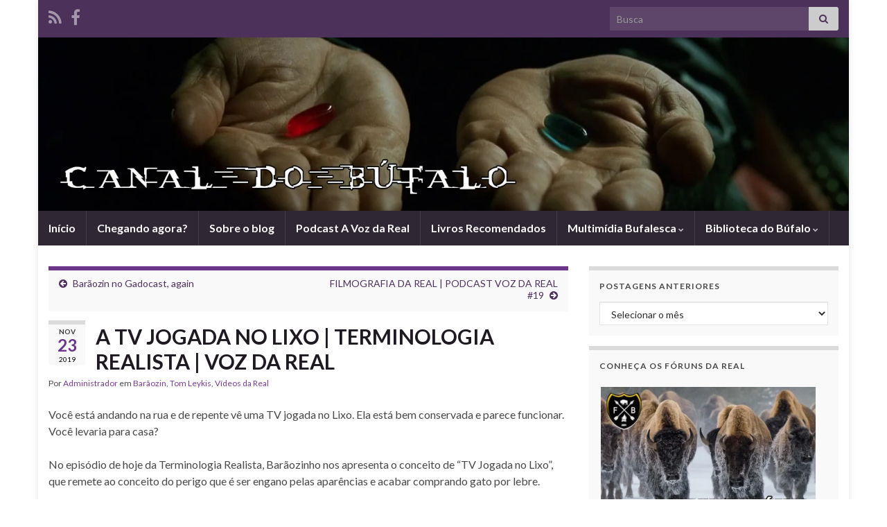

--- FILE ---
content_type: text/html; charset=UTF-8
request_url: https://bufalo.legadorealista.com/2019/11/a-tv-jogada-no-lixo-terminologia-realista-voz-da-real/
body_size: 13599
content:
<!DOCTYPE html><!--[if IE 7]>
<html class="ie ie7" lang="pt-BR" prefix="og: http://ogp.me/ns#">
<![endif]-->
<!--[if IE 8]>
<html class="ie ie8" lang="pt-BR" prefix="og: http://ogp.me/ns#">
<![endif]-->
<!--[if !(IE 7) & !(IE 8)]><!-->
<html lang="pt-BR" prefix="og: http://ogp.me/ns#">
<!--<![endif]-->
    <head>
        <meta charset="UTF-8">
        <meta http-equiv="X-UA-Compatible" content="IE=edge">
        <meta name="viewport" content="width=device-width, initial-scale=1">
        <title>A TV JOGADA NO LIXO | TERMINOLOGIA REALISTA | VOZ DA REAL &#8211; Canal do Búfalo</title>
<meta name='robots' content='max-image-preview:large' />
<link rel="alternate" type="application/rss+xml" title="Feed para Canal do Búfalo &raquo;" href="https://bufalo.legadorealista.com/feed/" />
<link rel="alternate" type="application/rss+xml" title="Feed de comentários para Canal do Búfalo &raquo;" href="https://bufalo.legadorealista.com/comments/feed/" />
<link rel="alternate" type="application/rss+xml" title="Feed de comentários para Canal do Búfalo &raquo; A TV JOGADA NO LIXO | TERMINOLOGIA REALISTA | VOZ DA REAL" href="https://bufalo.legadorealista.com/2019/11/a-tv-jogada-no-lixo-terminologia-realista-voz-da-real/feed/" />
<script type="text/javascript">
/* <![CDATA[ */
window._wpemojiSettings = {"baseUrl":"https:\/\/s.w.org\/images\/core\/emoji\/15.0.3\/72x72\/","ext":".png","svgUrl":"https:\/\/s.w.org\/images\/core\/emoji\/15.0.3\/svg\/","svgExt":".svg","source":{"concatemoji":"https:\/\/bufalo.legadorealista.com\/wp-includes\/js\/wp-emoji-release.min.js?ver=6.5.3"}};
/*! This file is auto-generated */
!function(i,n){var o,s,e;function c(e){try{var t={supportTests:e,timestamp:(new Date).valueOf()};sessionStorage.setItem(o,JSON.stringify(t))}catch(e){}}function p(e,t,n){e.clearRect(0,0,e.canvas.width,e.canvas.height),e.fillText(t,0,0);var t=new Uint32Array(e.getImageData(0,0,e.canvas.width,e.canvas.height).data),r=(e.clearRect(0,0,e.canvas.width,e.canvas.height),e.fillText(n,0,0),new Uint32Array(e.getImageData(0,0,e.canvas.width,e.canvas.height).data));return t.every(function(e,t){return e===r[t]})}function u(e,t,n){switch(t){case"flag":return n(e,"\ud83c\udff3\ufe0f\u200d\u26a7\ufe0f","\ud83c\udff3\ufe0f\u200b\u26a7\ufe0f")?!1:!n(e,"\ud83c\uddfa\ud83c\uddf3","\ud83c\uddfa\u200b\ud83c\uddf3")&&!n(e,"\ud83c\udff4\udb40\udc67\udb40\udc62\udb40\udc65\udb40\udc6e\udb40\udc67\udb40\udc7f","\ud83c\udff4\u200b\udb40\udc67\u200b\udb40\udc62\u200b\udb40\udc65\u200b\udb40\udc6e\u200b\udb40\udc67\u200b\udb40\udc7f");case"emoji":return!n(e,"\ud83d\udc26\u200d\u2b1b","\ud83d\udc26\u200b\u2b1b")}return!1}function f(e,t,n){var r="undefined"!=typeof WorkerGlobalScope&&self instanceof WorkerGlobalScope?new OffscreenCanvas(300,150):i.createElement("canvas"),a=r.getContext("2d",{willReadFrequently:!0}),o=(a.textBaseline="top",a.font="600 32px Arial",{});return e.forEach(function(e){o[e]=t(a,e,n)}),o}function t(e){var t=i.createElement("script");t.src=e,t.defer=!0,i.head.appendChild(t)}"undefined"!=typeof Promise&&(o="wpEmojiSettingsSupports",s=["flag","emoji"],n.supports={everything:!0,everythingExceptFlag:!0},e=new Promise(function(e){i.addEventListener("DOMContentLoaded",e,{once:!0})}),new Promise(function(t){var n=function(){try{var e=JSON.parse(sessionStorage.getItem(o));if("object"==typeof e&&"number"==typeof e.timestamp&&(new Date).valueOf()<e.timestamp+604800&&"object"==typeof e.supportTests)return e.supportTests}catch(e){}return null}();if(!n){if("undefined"!=typeof Worker&&"undefined"!=typeof OffscreenCanvas&&"undefined"!=typeof URL&&URL.createObjectURL&&"undefined"!=typeof Blob)try{var e="postMessage("+f.toString()+"("+[JSON.stringify(s),u.toString(),p.toString()].join(",")+"));",r=new Blob([e],{type:"text/javascript"}),a=new Worker(URL.createObjectURL(r),{name:"wpTestEmojiSupports"});return void(a.onmessage=function(e){c(n=e.data),a.terminate(),t(n)})}catch(e){}c(n=f(s,u,p))}t(n)}).then(function(e){for(var t in e)n.supports[t]=e[t],n.supports.everything=n.supports.everything&&n.supports[t],"flag"!==t&&(n.supports.everythingExceptFlag=n.supports.everythingExceptFlag&&n.supports[t]);n.supports.everythingExceptFlag=n.supports.everythingExceptFlag&&!n.supports.flag,n.DOMReady=!1,n.readyCallback=function(){n.DOMReady=!0}}).then(function(){return e}).then(function(){var e;n.supports.everything||(n.readyCallback(),(e=n.source||{}).concatemoji?t(e.concatemoji):e.wpemoji&&e.twemoji&&(t(e.twemoji),t(e.wpemoji)))}))}((window,document),window._wpemojiSettings);
/* ]]> */
</script>

<style id='wp-emoji-styles-inline-css' type='text/css'>

	img.wp-smiley, img.emoji {
		display: inline !important;
		border: none !important;
		box-shadow: none !important;
		height: 1em !important;
		width: 1em !important;
		margin: 0 0.07em !important;
		vertical-align: -0.1em !important;
		background: none !important;
		padding: 0 !important;
	}
</style>
<link rel='stylesheet' id='wp-block-library-css' href='https://bufalo.legadorealista.com/wp-includes/css/dist/block-library/style.min.css?ver=6.5.3' type='text/css' media='all' />
<style id='classic-theme-styles-inline-css' type='text/css'>
/*! This file is auto-generated */
.wp-block-button__link{color:#fff;background-color:#32373c;border-radius:9999px;box-shadow:none;text-decoration:none;padding:calc(.667em + 2px) calc(1.333em + 2px);font-size:1.125em}.wp-block-file__button{background:#32373c;color:#fff;text-decoration:none}
</style>
<style id='global-styles-inline-css' type='text/css'>
body{--wp--preset--color--black: #000000;--wp--preset--color--cyan-bluish-gray: #abb8c3;--wp--preset--color--white: #ffffff;--wp--preset--color--pale-pink: #f78da7;--wp--preset--color--vivid-red: #cf2e2e;--wp--preset--color--luminous-vivid-orange: #ff6900;--wp--preset--color--luminous-vivid-amber: #fcb900;--wp--preset--color--light-green-cyan: #7bdcb5;--wp--preset--color--vivid-green-cyan: #00d084;--wp--preset--color--pale-cyan-blue: #8ed1fc;--wp--preset--color--vivid-cyan-blue: #0693e3;--wp--preset--color--vivid-purple: #9b51e0;--wp--preset--gradient--vivid-cyan-blue-to-vivid-purple: linear-gradient(135deg,rgba(6,147,227,1) 0%,rgb(155,81,224) 100%);--wp--preset--gradient--light-green-cyan-to-vivid-green-cyan: linear-gradient(135deg,rgb(122,220,180) 0%,rgb(0,208,130) 100%);--wp--preset--gradient--luminous-vivid-amber-to-luminous-vivid-orange: linear-gradient(135deg,rgba(252,185,0,1) 0%,rgba(255,105,0,1) 100%);--wp--preset--gradient--luminous-vivid-orange-to-vivid-red: linear-gradient(135deg,rgba(255,105,0,1) 0%,rgb(207,46,46) 100%);--wp--preset--gradient--very-light-gray-to-cyan-bluish-gray: linear-gradient(135deg,rgb(238,238,238) 0%,rgb(169,184,195) 100%);--wp--preset--gradient--cool-to-warm-spectrum: linear-gradient(135deg,rgb(74,234,220) 0%,rgb(151,120,209) 20%,rgb(207,42,186) 40%,rgb(238,44,130) 60%,rgb(251,105,98) 80%,rgb(254,248,76) 100%);--wp--preset--gradient--blush-light-purple: linear-gradient(135deg,rgb(255,206,236) 0%,rgb(152,150,240) 100%);--wp--preset--gradient--blush-bordeaux: linear-gradient(135deg,rgb(254,205,165) 0%,rgb(254,45,45) 50%,rgb(107,0,62) 100%);--wp--preset--gradient--luminous-dusk: linear-gradient(135deg,rgb(255,203,112) 0%,rgb(199,81,192) 50%,rgb(65,88,208) 100%);--wp--preset--gradient--pale-ocean: linear-gradient(135deg,rgb(255,245,203) 0%,rgb(182,227,212) 50%,rgb(51,167,181) 100%);--wp--preset--gradient--electric-grass: linear-gradient(135deg,rgb(202,248,128) 0%,rgb(113,206,126) 100%);--wp--preset--gradient--midnight: linear-gradient(135deg,rgb(2,3,129) 0%,rgb(40,116,252) 100%);--wp--preset--font-size--small: 14px;--wp--preset--font-size--medium: 20px;--wp--preset--font-size--large: 20px;--wp--preset--font-size--x-large: 42px;--wp--preset--font-size--tiny: 10px;--wp--preset--font-size--regular: 16px;--wp--preset--font-size--larger: 26px;--wp--preset--spacing--20: 0.44rem;--wp--preset--spacing--30: 0.67rem;--wp--preset--spacing--40: 1rem;--wp--preset--spacing--50: 1.5rem;--wp--preset--spacing--60: 2.25rem;--wp--preset--spacing--70: 3.38rem;--wp--preset--spacing--80: 5.06rem;--wp--preset--shadow--natural: 6px 6px 9px rgba(0, 0, 0, 0.2);--wp--preset--shadow--deep: 12px 12px 50px rgba(0, 0, 0, 0.4);--wp--preset--shadow--sharp: 6px 6px 0px rgba(0, 0, 0, 0.2);--wp--preset--shadow--outlined: 6px 6px 0px -3px rgba(255, 255, 255, 1), 6px 6px rgba(0, 0, 0, 1);--wp--preset--shadow--crisp: 6px 6px 0px rgba(0, 0, 0, 1);}:where(.is-layout-flex){gap: 0.5em;}:where(.is-layout-grid){gap: 0.5em;}body .is-layout-flex{display: flex;}body .is-layout-flex{flex-wrap: wrap;align-items: center;}body .is-layout-flex > *{margin: 0;}body .is-layout-grid{display: grid;}body .is-layout-grid > *{margin: 0;}:where(.wp-block-columns.is-layout-flex){gap: 2em;}:where(.wp-block-columns.is-layout-grid){gap: 2em;}:where(.wp-block-post-template.is-layout-flex){gap: 1.25em;}:where(.wp-block-post-template.is-layout-grid){gap: 1.25em;}.has-black-color{color: var(--wp--preset--color--black) !important;}.has-cyan-bluish-gray-color{color: var(--wp--preset--color--cyan-bluish-gray) !important;}.has-white-color{color: var(--wp--preset--color--white) !important;}.has-pale-pink-color{color: var(--wp--preset--color--pale-pink) !important;}.has-vivid-red-color{color: var(--wp--preset--color--vivid-red) !important;}.has-luminous-vivid-orange-color{color: var(--wp--preset--color--luminous-vivid-orange) !important;}.has-luminous-vivid-amber-color{color: var(--wp--preset--color--luminous-vivid-amber) !important;}.has-light-green-cyan-color{color: var(--wp--preset--color--light-green-cyan) !important;}.has-vivid-green-cyan-color{color: var(--wp--preset--color--vivid-green-cyan) !important;}.has-pale-cyan-blue-color{color: var(--wp--preset--color--pale-cyan-blue) !important;}.has-vivid-cyan-blue-color{color: var(--wp--preset--color--vivid-cyan-blue) !important;}.has-vivid-purple-color{color: var(--wp--preset--color--vivid-purple) !important;}.has-black-background-color{background-color: var(--wp--preset--color--black) !important;}.has-cyan-bluish-gray-background-color{background-color: var(--wp--preset--color--cyan-bluish-gray) !important;}.has-white-background-color{background-color: var(--wp--preset--color--white) !important;}.has-pale-pink-background-color{background-color: var(--wp--preset--color--pale-pink) !important;}.has-vivid-red-background-color{background-color: var(--wp--preset--color--vivid-red) !important;}.has-luminous-vivid-orange-background-color{background-color: var(--wp--preset--color--luminous-vivid-orange) !important;}.has-luminous-vivid-amber-background-color{background-color: var(--wp--preset--color--luminous-vivid-amber) !important;}.has-light-green-cyan-background-color{background-color: var(--wp--preset--color--light-green-cyan) !important;}.has-vivid-green-cyan-background-color{background-color: var(--wp--preset--color--vivid-green-cyan) !important;}.has-pale-cyan-blue-background-color{background-color: var(--wp--preset--color--pale-cyan-blue) !important;}.has-vivid-cyan-blue-background-color{background-color: var(--wp--preset--color--vivid-cyan-blue) !important;}.has-vivid-purple-background-color{background-color: var(--wp--preset--color--vivid-purple) !important;}.has-black-border-color{border-color: var(--wp--preset--color--black) !important;}.has-cyan-bluish-gray-border-color{border-color: var(--wp--preset--color--cyan-bluish-gray) !important;}.has-white-border-color{border-color: var(--wp--preset--color--white) !important;}.has-pale-pink-border-color{border-color: var(--wp--preset--color--pale-pink) !important;}.has-vivid-red-border-color{border-color: var(--wp--preset--color--vivid-red) !important;}.has-luminous-vivid-orange-border-color{border-color: var(--wp--preset--color--luminous-vivid-orange) !important;}.has-luminous-vivid-amber-border-color{border-color: var(--wp--preset--color--luminous-vivid-amber) !important;}.has-light-green-cyan-border-color{border-color: var(--wp--preset--color--light-green-cyan) !important;}.has-vivid-green-cyan-border-color{border-color: var(--wp--preset--color--vivid-green-cyan) !important;}.has-pale-cyan-blue-border-color{border-color: var(--wp--preset--color--pale-cyan-blue) !important;}.has-vivid-cyan-blue-border-color{border-color: var(--wp--preset--color--vivid-cyan-blue) !important;}.has-vivid-purple-border-color{border-color: var(--wp--preset--color--vivid-purple) !important;}.has-vivid-cyan-blue-to-vivid-purple-gradient-background{background: var(--wp--preset--gradient--vivid-cyan-blue-to-vivid-purple) !important;}.has-light-green-cyan-to-vivid-green-cyan-gradient-background{background: var(--wp--preset--gradient--light-green-cyan-to-vivid-green-cyan) !important;}.has-luminous-vivid-amber-to-luminous-vivid-orange-gradient-background{background: var(--wp--preset--gradient--luminous-vivid-amber-to-luminous-vivid-orange) !important;}.has-luminous-vivid-orange-to-vivid-red-gradient-background{background: var(--wp--preset--gradient--luminous-vivid-orange-to-vivid-red) !important;}.has-very-light-gray-to-cyan-bluish-gray-gradient-background{background: var(--wp--preset--gradient--very-light-gray-to-cyan-bluish-gray) !important;}.has-cool-to-warm-spectrum-gradient-background{background: var(--wp--preset--gradient--cool-to-warm-spectrum) !important;}.has-blush-light-purple-gradient-background{background: var(--wp--preset--gradient--blush-light-purple) !important;}.has-blush-bordeaux-gradient-background{background: var(--wp--preset--gradient--blush-bordeaux) !important;}.has-luminous-dusk-gradient-background{background: var(--wp--preset--gradient--luminous-dusk) !important;}.has-pale-ocean-gradient-background{background: var(--wp--preset--gradient--pale-ocean) !important;}.has-electric-grass-gradient-background{background: var(--wp--preset--gradient--electric-grass) !important;}.has-midnight-gradient-background{background: var(--wp--preset--gradient--midnight) !important;}.has-small-font-size{font-size: var(--wp--preset--font-size--small) !important;}.has-medium-font-size{font-size: var(--wp--preset--font-size--medium) !important;}.has-large-font-size{font-size: var(--wp--preset--font-size--large) !important;}.has-x-large-font-size{font-size: var(--wp--preset--font-size--x-large) !important;}
.wp-block-navigation a:where(:not(.wp-element-button)){color: inherit;}
:where(.wp-block-post-template.is-layout-flex){gap: 1.25em;}:where(.wp-block-post-template.is-layout-grid){gap: 1.25em;}
:where(.wp-block-columns.is-layout-flex){gap: 2em;}:where(.wp-block-columns.is-layout-grid){gap: 2em;}
.wp-block-pullquote{font-size: 1.5em;line-height: 1.6;}
</style>
<link rel='stylesheet' id='bootstrap-css' href='https://bufalo.legadorealista.com/wp-content/themes/graphene/bootstrap/css/bootstrap.min.css?ver=6.5.3' type='text/css' media='all' />
<link rel='stylesheet' id='font-awesome-css' href='https://bufalo.legadorealista.com/wp-content/themes/graphene/fonts/font-awesome/css/font-awesome.min.css?ver=6.5.3' type='text/css' media='all' />
<link rel='stylesheet' id='graphene-css' href='https://bufalo.legadorealista.com/wp-content/themes/graphene/style.css?ver=2.9.4' type='text/css' media='screen' />
<link rel='stylesheet' id='graphene-responsive-css' href='https://bufalo.legadorealista.com/wp-content/themes/graphene/responsive.css?ver=2.9.4' type='text/css' media='all' />
<link rel='stylesheet' id='graphene-blocks-css' href='https://bufalo.legadorealista.com/wp-content/themes/graphene/blocks.css?ver=2.9.4' type='text/css' media='all' />
<script type="text/javascript" src="https://bufalo.legadorealista.com/wp-includes/js/jquery/jquery.min.js?ver=3.7.1" id="jquery-core-js"></script>
<script type="text/javascript" src="https://bufalo.legadorealista.com/wp-includes/js/jquery/jquery-migrate.min.js?ver=3.4.1" id="jquery-migrate-js"></script>
<script type="text/javascript" src="https://bufalo.legadorealista.com/wp-content/themes/graphene/bootstrap/js/bootstrap.min.js?ver=2.9.4" id="bootstrap-js"></script>
<script type="text/javascript" src="https://bufalo.legadorealista.com/wp-content/themes/graphene/js/bootstrap-hover-dropdown/bootstrap-hover-dropdown.min.js?ver=2.9.4" id="bootstrap-hover-dropdown-js"></script>
<script type="text/javascript" src="https://bufalo.legadorealista.com/wp-content/themes/graphene/js/bootstrap-submenu/bootstrap-submenu.min.js?ver=2.9.4" id="bootstrap-submenu-js"></script>
<script type="text/javascript" src="https://bufalo.legadorealista.com/wp-content/themes/graphene/js/jquery.infinitescroll.min.js?ver=2.9.4" id="infinite-scroll-js"></script>
<script type="text/javascript" id="graphene-js-extra">
/* <![CDATA[ */
var grapheneJS = {"siteurl":"https:\/\/bufalo.legadorealista.com","ajaxurl":"https:\/\/bufalo.legadorealista.com\/wp-admin\/admin-ajax.php","templateUrl":"https:\/\/bufalo.legadorealista.com\/wp-content\/themes\/graphene","isSingular":"1","enableStickyMenu":"","shouldShowComments":"1","commentsOrder":"newest","sliderDisable":"","sliderInterval":"3500","infScrollBtnLbl":"Carregar mais","infScrollOn":"","infScrollCommentsOn":"1","totalPosts":"1","postsPerPage":"10","isPageNavi":"","infScrollMsgText":"Carregando window.grapheneInfScrollItemsPerPage de window.grapheneInfScrollItemsLeft itens restantes ...","infScrollMsgTextPlural":"Carregando window.grapheneInfScrollItemsPerPage de window.grapheneInfScrollItemsLeft itens restantes ...","infScrollFinishedText":"Tudo carregado!","commentsPerPage":"30","totalComments":"0","infScrollCommentsMsg":"Coletando window.grapheneInfScrollCommentsPerPage de window.grapheneInfScrollCommentsLeft coment\u00e1rios faltando ...","infScrollCommentsMsgPlural":"Coletando window.grapheneInfScrollCommentsPerPage de window.grapheneInfScrollCommentsLeft coment\u00e1rios faltando ...","infScrollCommentsFinishedMsg":"Todos os coment\u00e1rios carregados!","disableLiveSearch":"1","txtNoResult":"Nenhum resultado encontrado.","isMasonry":""};
/* ]]> */
</script>
<script type="text/javascript" src="https://bufalo.legadorealista.com/wp-content/themes/graphene/js/graphene.js?ver=2.9.4" id="graphene-js"></script>
<link rel="https://api.w.org/" href="https://bufalo.legadorealista.com/wp-json/" /><link rel="alternate" type="application/json" href="https://bufalo.legadorealista.com/wp-json/wp/v2/posts/6214" /><link rel="EditURI" type="application/rsd+xml" title="RSD" href="https://bufalo.legadorealista.com/xmlrpc.php?rsd" />
<meta name="generator" content="WordPress 6.5.3" />
<link rel="canonical" href="https://bufalo.legadorealista.com/2019/11/a-tv-jogada-no-lixo-terminologia-realista-voz-da-real/" />
<link rel='shortlink' href='https://bufalo.legadorealista.com/?p=6214' />
<link rel="alternate" type="application/json+oembed" href="https://bufalo.legadorealista.com/wp-json/oembed/1.0/embed?url=https%3A%2F%2Fbufalo.legadorealista.com%2F2019%2F11%2Fa-tv-jogada-no-lixo-terminologia-realista-voz-da-real%2F" />
<link rel="alternate" type="text/xml+oembed" href="https://bufalo.legadorealista.com/wp-json/oembed/1.0/embed?url=https%3A%2F%2Fbufalo.legadorealista.com%2F2019%2F11%2Fa-tv-jogada-no-lixo-terminologia-realista-voz-da-real%2F&#038;format=xml" />
		<script>
		   WebFontConfig = {
		      google: { 
		      	families: ["Lato:400,400i,700,700i&display=swap"]		      }
		   };

		   (function(d) {
		      var wf = d.createElement('script'), s = d.scripts[0];
		      wf.src = 'https://ajax.googleapis.com/ajax/libs/webfont/1.6.26/webfont.js';
		      wf.async = true;
		      s.parentNode.insertBefore(wf, s);
		   })(document);
		</script>
	<style type="text/css">
.header_title, .header_title a, .header_title a:visited, .header_title a:hover, .header_desc {color:#blank}.carousel, .carousel .item{height:350px}@media (max-width: 991px) {.carousel, .carousel .item{height:250px}}
</style>
		<script type="application/ld+json">{"@context":"http:\/\/schema.org","@type":"Article","mainEntityOfPage":"https:\/\/bufalo.legadorealista.com\/2019\/11\/a-tv-jogada-no-lixo-terminologia-realista-voz-da-real\/","publisher":{"@type":"Organization","name":"Canal do B\u00fafalo","logo":{"@type":"ImageObject","url":"https:\/\/bufalo.legadorealista.com\/wp-content\/uploads\/2024\/05\/cropped-canal_512-32x32.png","height":32,"width":32}},"headline":"A TV JOGADA NO LIXO | TERMINOLOGIA REALISTA | VOZ DA REAL","datePublished":"2019-11-23T06:30:00+00:00","dateModified":"2019-11-23T03:56:07+00:00","description":"Voc\u00ea est\u00e1 andando na rua e de repente v\u00ea uma TV jogada no Lixo. Ela est\u00e1 bem conservada e parece funcionar. Voc\u00ea levaria para casa? No epis\u00f3dio de hoje da Terminologia Realista, Bar\u00e3ozinho nos apresenta o conceito de \"TV Jogada no Lixo\", que remete ao conceito do perigo que \u00e9 ser engano pelas apar\u00eancias e ...","author":{"@type":"Person","name":"Administrador"},"image":["https:\/\/i0.wp.com\/canal.bufalo.info\/wp-content\/uploads\/2019\/11\/hqdefault-2-1.jpg?fit=480%2C360&ssl=1"]}</script>
	<style type="text/css">.recentcomments a{display:inline !important;padding:0 !important;margin:0 !important;}</style><style type="text/css" id="custom-background-css">
body.custom-background { background-image: url("https://canal.bufalo.info/wp-content/uploads/2012/06/pau2.jpg"); background-position: center top; background-size: contain; background-repeat: no-repeat; background-attachment: scroll; }
</style>
	<meta property="og:type" content="article" />
<meta property="og:title" content="A TV JOGADA NO LIXO | TERMINOLOGIA REALISTA | VOZ DA REAL" />
<meta property="og:url" content="https://bufalo.legadorealista.com/2019/11/a-tv-jogada-no-lixo-terminologia-realista-voz-da-real/" />
<meta property="og:site_name" content="Canal do Búfalo" />
<meta property="og:description" content="Você está andando na rua e de repente vê uma TV jogada no Lixo. Ela está bem conservada e parece funcionar. Você levaria para casa? No episódio de hoje da Terminologia Realista, Barãozinho nos apresenta o conceito de &quot;TV Jogada no Lixo&quot;, que remete ao conceito do perigo que é ser engano pelas aparências e ..." />
<meta property="og:updated_time" content="2019-11-23T03:56:07+00:00" />
<meta property="article:modified_time" content="2019-11-23T03:56:07+00:00" />
<meta property="article:published_time" content="2019-11-23T06:30:00+00:00" />
<meta property="og:image" content="https://bufalo.legadorealista.com/wp-content/uploads/2019/11/hqdefault-2-1.jpg" />
<meta property="og:image:width" content="480" />
<meta property="og:image:height" content="360" />
<link rel="icon" href="https://bufalo.legadorealista.com/wp-content/uploads/2024/05/cropped-canal_512-32x32.png" sizes="32x32" />
<link rel="icon" href="https://bufalo.legadorealista.com/wp-content/uploads/2024/05/cropped-canal_512-192x192.png" sizes="192x192" />
<link rel="apple-touch-icon" href="https://bufalo.legadorealista.com/wp-content/uploads/2024/05/cropped-canal_512-180x180.png" />
<meta name="msapplication-TileImage" content="https://bufalo.legadorealista.com/wp-content/uploads/2024/05/cropped-canal_512-270x270.png" />
    </head>
    <body class="post-template-default single single-post postid-6214 single-format-standard custom-background wp-embed-responsive layout-boxed two_col_left two-columns singular">
        
        <div class="container boxed-wrapper">
            
                            <div id="top-bar" class="row clearfix top-bar ">
                    
                                                    
                            <div class="col-md-12 top-bar-items">
                                
                                                                                                    	<ul class="social-profiles">
							
			            <li class="social-profile social-profile-rss">
			            	<a href="https://bufalo.legadorealista.com/feed/" title="Subscribe to &#039;s RSS feed" id="social-id-1" class="mysocial social-rss" target="_blank">
			            				                            <i class="fa fa-rss"></i>
		                        			            	</a>
			            </li>
		            
		    						
			            <li class="social-profile social-profile-facebook">
			            	<a href="https://www.facebook.com/buffalochannel" title="Facebook" id="social-id-2" class="mysocial social-facebook" target="_blank">
			            				                            <i class="fa fa-facebook"></i>
		                        			            	</a>
			            </li>
		            
		    						
			            <li class="social-profile social-profile-ask">
			            	<a href="http://ask.fm/baraokageyama" title="Ask" id="social-id-3" class="mysocial social-ask" target="_blank">
			            				                            <i class="fa fa-ask"></i>
		                        			            	</a>
			            </li>
		            
		    	    </ul>
                                    
                                                                    <button type="button" class="search-toggle navbar-toggle collapsed" data-toggle="collapse" data-target="#top_search">
                                        <span class="sr-only">Alternar formulário de pesquisa</span>
                                        <i class="fa fa-search-plus"></i>
                                    </button>

                                    <div id="top_search" class="top-search-form">
                                        <form class="searchform" method="get" action="https://bufalo.legadorealista.com">
	<div class="input-group">
		<div class="form-group live-search-input">
			<label for="s" class="screen-reader-text">Search for:</label>
		    <input type="text" id="s" name="s" class="form-control" placeholder="Busca">
		    		</div>
	    <span class="input-group-btn">
	    	<button class="btn btn-default" type="submit"><i class="fa fa-search"></i></button>
	    </span>
    </div>
    </form>                                                                            </div>
                                
                                                            </div>

                        
                                    </div>
            

            <div id="header" class="row">

                <img src="https://bufalo.legadorealista.com/wp-content/uploads/2024/05/banner03.png" alt="Canal do Búfalo" title="Canal do Búfalo" width="1600" height="342" />                
                                                                </div>


                        <nav class="navbar row navbar-inverse">

                <div class="navbar-header align-center">
                		                    <button type="button" class="navbar-toggle collapsed" data-toggle="collapse" data-target="#header-menu-wrap, #secondary-menu-wrap">
	                        <span class="sr-only">Alternar navegação</span>
	                        <span class="icon-bar"></span>
	                        <span class="icon-bar"></span>
	                        <span class="icon-bar"></span>
	                    </button>
                	                    
                    
                                            <p class="header_title mobile-only">
                            <a href="https://bufalo.legadorealista.com" title="Voltar à página inicial">                                Canal do Búfalo                            </a>                        </p>
                    
                                            
                                    </div>

                                    <div class="collapse navbar-collapse" id="header-menu-wrap">

            			<ul class="nav navbar-nav flip"><li ><a href="https://bufalo.legadorealista.com/">Início</a></li><li class="menu-item menu-item-2"><a href="https://bufalo.legadorealista.com/chegando-agora/" >Chegando agora?</a></li><li class="menu-item menu-item-987"><a href="https://bufalo.legadorealista.com/sobre-o-blog/" >Sobre o blog</a></li><li class="menu-item menu-item-6068"><a href="https://bufalo.legadorealista.com/a-voz-da-real/" >Podcast A Voz da Real</a></li><li class="menu-item menu-item-5926"><a href="https://bufalo.legadorealista.com/livros-recomendados/" >Livros Recomendados</a></li><li class="menu-item menu-item-1555 menu-item-has-children"><a href="https://bufalo.legadorealista.com/multimidia-bufalesca/"  class="dropdown-toggle" data-toggle="dropdown" data-submenu="1" data-depth="10" data-hover="dropdown">Multimídia Bufalesca <i class="fa fa-chevron-down"></i></a><ul class="dropdown-menu"><li class="menu-item menu-item-3575"><a href="https://bufalo.legadorealista.com/multimidia-bufalesca/filmes-recomendados/" >Filmes recomendados</a></li><li class="menu-item menu-item-1941"><a href="https://bufalo.legadorealista.com/multimidia-bufalesca/jornal-da-real/" >Jornal da Real</a></li><li class="menu-item menu-item-4390"><a href="https://bufalo.legadorealista.com/multimidia-bufalesca/reflexoes-do-baraozin/" >Reflexões do Barãozin</a></li></ul></li><li class="menu-item menu-item-623 menu-item-has-children"><a href="https://bufalo.legadorealista.com/biblioteca-do-bufalo/"  class="dropdown-toggle" data-toggle="dropdown" data-submenu="1" data-depth="10" data-hover="dropdown">Biblioteca do Búfalo <i class="fa fa-chevron-down"></i></a><ul class="dropdown-menu"><li class="menu-item menu-item-2394"><a href="https://bufalo.legadorealista.com/biblioteca-do-bufalo/dados-estatisticos/" >Dados Estatísticos</a></li></ul></li></ul>                        
            			                        
                                            </div>
                
                                    
                            </nav>

            
            <div id="content" class="clearfix hfeed row">
                
                    
                                        
                    <div id="content-main" class="clearfix content-main col-md-8">
                    
	
		<div class="post-nav post-nav-top clearfix">
			<p class="previous col-sm-6"><i class="fa fa-arrow-circle-left"></i> <a href="https://bufalo.legadorealista.com/2019/11/baraozin-no-gadocast-again/" rel="prev">Barãozin no Gadocast, again</a></p>			<p class="next-post col-sm-6"><a href="https://bufalo.legadorealista.com/2019/11/filmografia-da-real-podcast-voz-da-real-19/" rel="next">FILMOGRAFIA DA REAL | PODCAST VOZ DA REAL #19</a> <i class="fa fa-arrow-circle-right"></i></p>					</div>
		        
<div id="post-6214" class="clearfix post post-6214 type-post status-publish format-standard has-post-thumbnail hentry category-baraozin category-tom-leykis category-videos-da-real tag-baraozin tag-terminologia-realista tag-tom-leykis item-wrap">
		
	<div class="entry clearfix">
    	
                    	<div class="post-date date alpha with-year">
            <p class="default_date">
            	<span class="month">nov</span>
                <span class="day">23</span>
                	                <span class="year">2019</span>
                            </p>
                    </div>
            
		        <h1 class="post-title entry-title">
			A TV JOGADA NO LIXO | TERMINOLOGIA REALISTA | VOZ DA REAL			        </h1>
		
			    <ul class="post-meta entry-meta clearfix">
	    		        <li class="byline">
	        	Por <span class="author"><a href="https://bufalo.legadorealista.com/author/canalbufalo/" rel="author">Administrador</a></span><span class="entry-cat"> em <span class="terms"><a class="term term-category term-226" href="https://bufalo.legadorealista.com/category/baraozin/">Barãozin</a>, <a class="term term-category term-86" href="https://bufalo.legadorealista.com/category/tom-leykis/">Tom Leykis</a>, <a class="term term-category term-21" href="https://bufalo.legadorealista.com/category/videos-da-real/">Vídeos da Real</a></span></span>	        </li>
	        	    </ul>
    
				
				<div class="entry-content clearfix">
							
						<div class="add-this"></div>				
						
<p class="has-text-align-justify">Você está andando na rua e de repente vê uma TV jogada no Lixo. Ela está bem conservada e parece funcionar.  Você levaria para casa?</p>



<p class="has-text-align-justify">No episódio de hoje da Terminologia Realista, Barãozinho nos apresenta o conceito de &#8220;TV Jogada no Lixo&#8221;, que remete ao conceito do perigo que é ser engano pelas aparências e acabar comprando gato por lebre.</p>



<p class="has-text-align-justify">Escuta e internaliza esse conceito, pois como diz no episódio, se uma mulher aparentemente muito boa está sozinha, não se engane: tem algo errado oculto ali!</p>



<p class="has-text-align-justify">Então tome cuidado e saiba não cair nessas armadilhas que, em casos extremos, podem acabar com a sua vida!</p>



<p class="has-text-align-justify">Leia o artigo no Canal do Búfalo que originou esse vídeo através do link abaixo:</p>



<p class="has-text-align-justify"><a href="https://canal.bufalo.info/2012/02/as-regras-de-tom-leykis-ciumes-eu-tenho-e-pena-do-coitado/">https://canal.bufalo.info/2012/02/as-regras-de-tom-leykis-ciumes-eu-tenho-e-pena-do-coitado/</a></p>



<p class="has-text-align-justify">Dito isto, vocês já conheciam o tema? Já pegaram e levaram pra casa uma TV jogada no Lixo?</p>



<p class="has-text-align-justify">Deixa sua opinião nos comentários, ela é muito importante para nós (se for boa, senão vamos ignorar)!</p>



<p class="has-text-align-justify">Está gostando do nosso conteúdo? Então nos ajude através do nosso APOIA-SE! Com um valor mais barato do que uma cervejinha ou pagar algo pra mulher e ser trouxa, você pode fazer sua parte em espalhar a Real e a Redpill para cada vez mais homens, tirando eles desse inferno que é viver na matrix! Não seja mangina nem feministo, clica no link abaixo e APOIE HOJE! ↴</p>



<p><a href="https://apoia.se/podcastvozdareal">https://apoia.se/podcastvozdareal</a></p>



<p class="has-text-align-justify">CONHEÇA NOSSO SITE, CANAL, FÓRUM E DEMAIS REDES SOCIAIS. Se liga aqui↴</p>



<p><a href="https://bit.ly/NOS-CONHEÇA-MELHOR">https://bit.ly/NOS-CONHEÇA-MELHOR</a></p>



<p class="has-text-align-justify">Já conhece a BIBLIOTECA DA REAL? Lá você pode encontrar os melhores livros recomendados pela elite da Real! Super atualizada, sempre estamos inserindo novas indicações de boas leituras por lá! Confere aqui↴</p>



<p><a href="https://bit.ly/bibliotecadareal">https://bit.ly/bibliotecadareal</a></p>



<figure class="wp-block-embed-youtube wp-block-embed is-type-video is-provider-youtube wp-embed-aspect-16-9 wp-has-aspect-ratio"><div class="wp-block-embed__wrapper">
<iframe title="A TV JOGADA NO LIXO | TERMINOLOGIA REALISTA | VOZ DA REAL" width="750" height="422" src="https://www.youtube.com/embed/RYxgR937xdk?feature=oembed" frameborder="0" allow="accelerometer; autoplay; clipboard-write; encrypted-media; gyroscope; picture-in-picture; web-share" referrerpolicy="strict-origin-when-cross-origin" allowfullscreen></iframe>
</div></figure>



<div class="wp-block-image"><figure class="aligncenter"><a href="http://ad.zanox.com/ppc/?45810738C227280873T"><img decoding="async" src="http://ad.zanox.com/ppv/?45810738C227280873" alt="Banner Assinatura Lentes 300x250"/></a></figure></div>
								</div>
		
			    <ul class="entry-footer">
	    		        <li class="post-tags col-sm-8"><i class="fa fa-tags" title="Tags"></i> <span class="terms"><a class="term term-tagpost_tag term-318" href="https://bufalo.legadorealista.com/tag/baraozin/">Barãozin</a>, <a class="term term-tagpost_tag term-378" href="https://bufalo.legadorealista.com/tag/terminologia-realista/">Terminologia Realista</a>, <a class="term term-tagpost_tag term-267" href="https://bufalo.legadorealista.com/tag/tom-leykis/">Tom Leykis</a></span></li>
	        	        <li class="addthis col-sm-8"><div class="add-this"></div></li>
	        	    </ul>
    	</div>

</div>

    <div class="entry-author">
        <div class="row">
            <div class="author-avatar col-sm-3">
            	<a href="https://bufalo.legadorealista.com/author/canalbufalo/" rel="author">
					<img alt='' src='http://canal.bufalo.info/wp-content/uploads/2011/12/kageyama.jpg' srcset='http://canal.bufalo.info/wp-content/uploads/2011/12/kageyama.jpg 2x' class='avatar avatar-200 photo avatar-default' height='200' width='200' decoding='async'/>                </a>
            </div>

            <div class="author-bio col-sm-9">
                <h3 class="section-title-sm">Administrador</h3>
                <p>Administrador do blog e tradutor.</p>
    <ul class="author-social">
    	        
			        <li><a href="mailto:legadorealista@protonmail.com"><i class="fa fa-envelope-o"></i></a></li>
            </ul>
                </div>
        </div>
    </div>
    












	<div id="comment-form-wrap" class="clearfix">
			<div id="respond" class="comment-respond">
		<h3 id="reply-title" class="comment-reply-title">Deixe um comentário <small><a class="btn btn-sm" rel="nofollow" id="cancel-comment-reply-link" href="/2019/11/a-tv-jogada-no-lixo-terminologia-realista-voz-da-real/#respond" style="display:none;">Cancelar resposta</a></small></h3><form action="https://bufalo.legadorealista.com/wp-comments-post.php" method="post" id="commentform" class="comment-form"><p  class="comment-notes">Seu e-mail não será publicado.</p><div class="form-group">
								<label for="comment" class="sr-only"></label>
								<textarea name="comment" class="form-control" id="comment" cols="40" rows="10" aria-required="true" placeholder="Sua mensagem:"></textarea>
							</div><div class="row"><div class="form-group col-sm-4">
						<label for="author" class="sr-only"></label>
						<input type="text" class="form-control" aria-required="true" id="author" name="author" value="" placeholder="Nome" />
					</div>
<div class="form-group col-sm-4">
						<label for="email" class="sr-only"></label>
						<input type="text" class="form-control" aria-required="true" id="email" name="email" value="" placeholder="E-mail" />
					</div>
<div class="form-group col-sm-4">
						<label for="url" class="sr-only"></label>
						<input type="text" class="form-control" id="url" name="url" value="" placeholder="Site (opcional)" />
					</div>
</div><p class="form-submit"><input name="submit" type="submit" id="submit" class="submit btn" value="Enviar comentário" /> <input type='hidden' name='comment_post_ID' value='6214' id='comment_post_ID' />
<input type='hidden' name='comment_parent' id='comment_parent' value='0' />
</p><div class="clear"></div></form>	</div><!-- #respond -->
		</div>
    

            
  

                </div><!-- #content-main -->
        
            
<div id="sidebar1" class="sidebar sidebar-right widget-area col-md-4">

	
    <div id="archives-5" class="sidebar-wrap widget_archive"><h2 class="widget-title">Postagens Anteriores</h2>		<label class="screen-reader-text" for="archives-dropdown-5">Postagens Anteriores</label>
		<select id="archives-dropdown-5" name="archive-dropdown">
			
			<option value="">Selecionar o mês</option>
				<option value='https://bufalo.legadorealista.com/2020/07/'> julho 2020 &nbsp;(3)</option>
	<option value='https://bufalo.legadorealista.com/2020/06/'> junho 2020 &nbsp;(12)</option>
	<option value='https://bufalo.legadorealista.com/2020/05/'> maio 2020 &nbsp;(13)</option>
	<option value='https://bufalo.legadorealista.com/2020/04/'> abril 2020 &nbsp;(14)</option>
	<option value='https://bufalo.legadorealista.com/2020/03/'> março 2020 &nbsp;(14)</option>
	<option value='https://bufalo.legadorealista.com/2020/02/'> fevereiro 2020 &nbsp;(18)</option>
	<option value='https://bufalo.legadorealista.com/2020/01/'> janeiro 2020 &nbsp;(22)</option>
	<option value='https://bufalo.legadorealista.com/2019/12/'> dezembro 2019 &nbsp;(18)</option>
	<option value='https://bufalo.legadorealista.com/2019/11/'> novembro 2019 &nbsp;(27)</option>
	<option value='https://bufalo.legadorealista.com/2019/10/'> outubro 2019 &nbsp;(27)</option>
	<option value='https://bufalo.legadorealista.com/2019/09/'> setembro 2019 &nbsp;(3)</option>
	<option value='https://bufalo.legadorealista.com/2019/08/'> agosto 2019 &nbsp;(1)</option>
	<option value='https://bufalo.legadorealista.com/2019/02/'> fevereiro 2019 &nbsp;(4)</option>
	<option value='https://bufalo.legadorealista.com/2019/01/'> janeiro 2019 &nbsp;(2)</option>
	<option value='https://bufalo.legadorealista.com/2018/09/'> setembro 2018 &nbsp;(1)</option>
	<option value='https://bufalo.legadorealista.com/2018/06/'> junho 2018 &nbsp;(2)</option>
	<option value='https://bufalo.legadorealista.com/2018/05/'> maio 2018 &nbsp;(8)</option>
	<option value='https://bufalo.legadorealista.com/2018/03/'> março 2018 &nbsp;(2)</option>
	<option value='https://bufalo.legadorealista.com/2018/02/'> fevereiro 2018 &nbsp;(4)</option>
	<option value='https://bufalo.legadorealista.com/2018/01/'> janeiro 2018 &nbsp;(3)</option>
	<option value='https://bufalo.legadorealista.com/2017/02/'> fevereiro 2017 &nbsp;(24)</option>
	<option value='https://bufalo.legadorealista.com/2016/05/'> maio 2016 &nbsp;(9)</option>
	<option value='https://bufalo.legadorealista.com/2016/04/'> abril 2016 &nbsp;(6)</option>
	<option value='https://bufalo.legadorealista.com/2016/03/'> março 2016 &nbsp;(5)</option>
	<option value='https://bufalo.legadorealista.com/2016/02/'> fevereiro 2016 &nbsp;(8)</option>
	<option value='https://bufalo.legadorealista.com/2016/01/'> janeiro 2016 &nbsp;(10)</option>
	<option value='https://bufalo.legadorealista.com/2015/12/'> dezembro 2015 &nbsp;(4)</option>
	<option value='https://bufalo.legadorealista.com/2015/11/'> novembro 2015 &nbsp;(8)</option>
	<option value='https://bufalo.legadorealista.com/2015/09/'> setembro 2015 &nbsp;(4)</option>
	<option value='https://bufalo.legadorealista.com/2015/08/'> agosto 2015 &nbsp;(9)</option>
	<option value='https://bufalo.legadorealista.com/2015/07/'> julho 2015 &nbsp;(10)</option>
	<option value='https://bufalo.legadorealista.com/2015/06/'> junho 2015 &nbsp;(5)</option>
	<option value='https://bufalo.legadorealista.com/2015/05/'> maio 2015 &nbsp;(4)</option>
	<option value='https://bufalo.legadorealista.com/2015/04/'> abril 2015 &nbsp;(5)</option>
	<option value='https://bufalo.legadorealista.com/2015/03/'> março 2015 &nbsp;(5)</option>
	<option value='https://bufalo.legadorealista.com/2015/02/'> fevereiro 2015 &nbsp;(2)</option>
	<option value='https://bufalo.legadorealista.com/2015/01/'> janeiro 2015 &nbsp;(3)</option>
	<option value='https://bufalo.legadorealista.com/2014/12/'> dezembro 2014 &nbsp;(8)</option>
	<option value='https://bufalo.legadorealista.com/2014/10/'> outubro 2014 &nbsp;(12)</option>
	<option value='https://bufalo.legadorealista.com/2014/09/'> setembro 2014 &nbsp;(6)</option>
	<option value='https://bufalo.legadorealista.com/2014/07/'> julho 2014 &nbsp;(6)</option>
	<option value='https://bufalo.legadorealista.com/2014/06/'> junho 2014 &nbsp;(13)</option>
	<option value='https://bufalo.legadorealista.com/2014/05/'> maio 2014 &nbsp;(13)</option>
	<option value='https://bufalo.legadorealista.com/2014/04/'> abril 2014 &nbsp;(13)</option>
	<option value='https://bufalo.legadorealista.com/2014/03/'> março 2014 &nbsp;(12)</option>
	<option value='https://bufalo.legadorealista.com/2014/02/'> fevereiro 2014 &nbsp;(11)</option>
	<option value='https://bufalo.legadorealista.com/2014/01/'> janeiro 2014 &nbsp;(13)</option>
	<option value='https://bufalo.legadorealista.com/2013/12/'> dezembro 2013 &nbsp;(18)</option>
	<option value='https://bufalo.legadorealista.com/2013/11/'> novembro 2013 &nbsp;(10)</option>
	<option value='https://bufalo.legadorealista.com/2013/10/'> outubro 2013 &nbsp;(1)</option>
	<option value='https://bufalo.legadorealista.com/2013/09/'> setembro 2013 &nbsp;(18)</option>
	<option value='https://bufalo.legadorealista.com/2013/08/'> agosto 2013 &nbsp;(20)</option>
	<option value='https://bufalo.legadorealista.com/2013/07/'> julho 2013 &nbsp;(21)</option>
	<option value='https://bufalo.legadorealista.com/2013/06/'> junho 2013 &nbsp;(20)</option>
	<option value='https://bufalo.legadorealista.com/2013/05/'> maio 2013 &nbsp;(21)</option>
	<option value='https://bufalo.legadorealista.com/2013/04/'> abril 2013 &nbsp;(22)</option>
	<option value='https://bufalo.legadorealista.com/2013/03/'> março 2013 &nbsp;(20)</option>
	<option value='https://bufalo.legadorealista.com/2013/02/'> fevereiro 2013 &nbsp;(19)</option>
	<option value='https://bufalo.legadorealista.com/2013/01/'> janeiro 2013 &nbsp;(22)</option>
	<option value='https://bufalo.legadorealista.com/2012/12/'> dezembro 2012 &nbsp;(13)</option>
	<option value='https://bufalo.legadorealista.com/2012/11/'> novembro 2012 &nbsp;(6)</option>
	<option value='https://bufalo.legadorealista.com/2012/10/'> outubro 2012 &nbsp;(23)</option>
	<option value='https://bufalo.legadorealista.com/2012/09/'> setembro 2012 &nbsp;(20)</option>
	<option value='https://bufalo.legadorealista.com/2012/08/'> agosto 2012 &nbsp;(23)</option>
	<option value='https://bufalo.legadorealista.com/2012/07/'> julho 2012 &nbsp;(20)</option>
	<option value='https://bufalo.legadorealista.com/2012/06/'> junho 2012 &nbsp;(20)</option>
	<option value='https://bufalo.legadorealista.com/2012/05/'> maio 2012 &nbsp;(21)</option>
	<option value='https://bufalo.legadorealista.com/2012/04/'> abril 2012 &nbsp;(20)</option>
	<option value='https://bufalo.legadorealista.com/2012/03/'> março 2012 &nbsp;(22)</option>
	<option value='https://bufalo.legadorealista.com/2012/02/'> fevereiro 2012 &nbsp;(21)</option>
	<option value='https://bufalo.legadorealista.com/2012/01/'> janeiro 2012 &nbsp;(19)</option>
	<option value='https://bufalo.legadorealista.com/2011/12/'> dezembro 2011 &nbsp;(167)</option>
	<option value='https://bufalo.legadorealista.com/2011/11/'> novembro 2011 &nbsp;(21)</option>

		</select>

			<script type="text/javascript">
/* <![CDATA[ */

(function() {
	var dropdown = document.getElementById( "archives-dropdown-5" );
	function onSelectChange() {
		if ( dropdown.options[ dropdown.selectedIndex ].value !== '' ) {
			document.location.href = this.options[ this.selectedIndex ].value;
		}
	}
	dropdown.onchange = onSelectChange;
})();

/* ]]> */
</script>
</div><div id="block-5" class="sidebar-wrap widget_block"><h2 class="widget-title">Conheça os Fóruns da Real</h2>
<ul class="xoxo blogroll">
<li><a href="https://legadorealista.com/fdb/" title="Fórum do Búfalo" class="customize-unpreviewable"><img decoding="async" src="https://legadorealista.com/fdb/flex-slider/images/slides/canal-fdb-mini.jpg" style="width: 310px; height: 200px;" alt="Fórum do Búfalo" title="Fórum do Búfalo"></a></li>
<li><a href="https://legadorealista.net/forum/index.php"><img decoding="async" src="https://legadorealista.com/fdb/flex-slider/images/slides/legado.png" style="width: 310px; height: 200px;" alt="Legado Realista"></a></li>
</ul></div>    
        
    
</div><!-- #sidebar1 -->        
        
    </div><!-- #content -->




<div id="footer" class="row default-footer">
    
        
            
            <div class="copyright-developer">
                                    <div id="copyright">
                        <p>&copy; 2026 Canal do Búfalo.</p>                    </div>
                
                                    <div id="developer">
                        <p>
                                                        Feito com <i class="fa fa-heart"></i> por <a href="https://www.graphene-theme.com/" rel="nofollow">Temas Graphene</a>.                        </p>

                                            </div>
                            </div>

        
                
    </div><!-- #footer -->


</div><!-- #container -->

		<a href="#" id="back-to-top" title="Back to top"><i class="fa fa-chevron-up"></i></a>
	<script type="text/javascript" src="https://bufalo.legadorealista.com/wp-includes/js/comment-reply.min.js?ver=6.5.3" id="comment-reply-js" async="async" data-wp-strategy="async"></script>
</body>
</html>

<!-- Page cached by LiteSpeed Cache 7.6.2 on 2026-01-21 14:43:53 -->